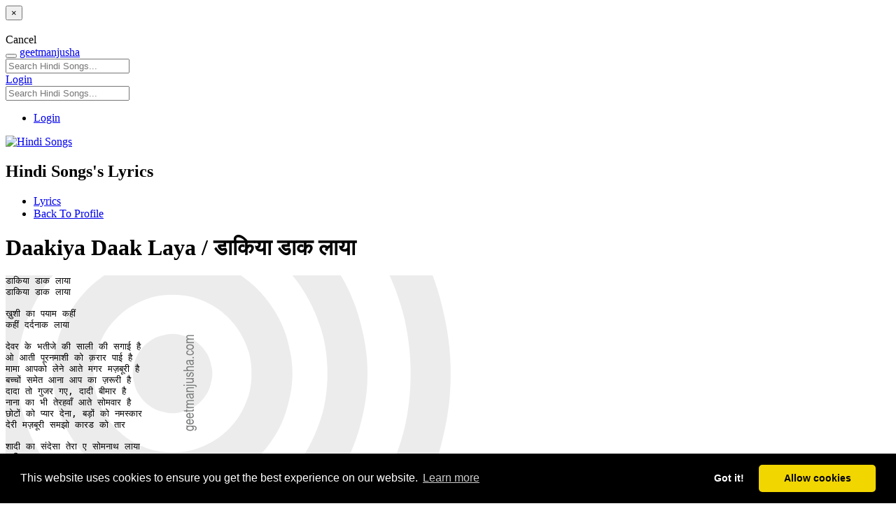

--- FILE ---
content_type: text/html; charset=utf-8
request_url: https://geetmanjusha.com/lyrics/22751-daakiya-daak-laya-%EF%BF%BD%EF%BF%BD%EF%BF%BD%EF%BF%BD%EF%BF%BD%EF%BF%BD%EF%BF%BD%EF%BF%BD%EF%BF%BD%EF%BF%BD%EF%BF%BD%EF%BF%BD%EF%BF%BD%EF%BF%BD%EF%BF%BD%EF%BF%BD%EF%BF%BD%EF%BF%BD-%EF%BF%BD%EF%BF%BD%EF%BF%BD%EF%BF%BD%EF%BF%BD%EF%BF%BD%EF%BF%BD%EF%BF%BD%EF%BF%BD-%EF%BF%BD%EF%BF%BD%EF%BF%BD%EF%BF%BD%EF%BF%BD%EF%BF%BD%EF%BF%BD%EF%BF%BD%EF%BF%BD%EF%BF%BD%EF%BF%BD%EF%BF%BD
body_size: 5133
content:

<!DOCTYPE html>
<html lang="en-GB">
	<head>
  		<meta name="viewport" content="width=device-width, initial-scale=1.0 maximum-scale=1.0, user-scalable=0" charset="UTF-8">

  	    <link rel="icon" type="image/png" href="https://geetmanjusha.com/templates/base/css/images/favicon.ico" />  	    <link rel="stylesheet" href="https://geetmanjusha.com/templates/geetmanjusha/css/style2/style.css" type="text/css" />
	<link href="//fonts.googleapis.com/css?family=Comfortaa:300&display=swap" rel="stylesheet" type="text/css">
        <!-- Include Print CSS -->
        <link rel="stylesheet" href="/templates/geetmanjusha/css/style2/print.css" type="text/css" media="print"/>
        <meta property="fb:app_id" content="232316649724"/>
        <meta property="og:site_name" content="geetmanjusha"/>
	<meta name="cf-2fa-verify" content="bc4a8a678292463"/>

	
		<script async src="https://pagead2.googlesyndication.com/pagead/js/adsbygoogle.js?client=ca-pub-4921258189307986" crossorigin="anonymous" type="7ae69bf701ce132824910952-text/javascript"></script>
		

<link rel="stylesheet" type="text/css" href="//cdnjs.cloudflare.com/ajax/libs/cookieconsent2/3.0.3/cookieconsent.min.css" />
<script src="//cdnjs.cloudflare.com/ajax/libs/cookieconsent2/3.0.3/cookieconsent.min.js" type="7ae69bf701ce132824910952-text/javascript"></script>
<script type="7ae69bf701ce132824910952-text/javascript">
window.addEventListener("load", function(){
window.cookieconsent.initialise({
  "palette": {
    "popup": {
      "background": "#000"
    },
    "button": {
      "background": "#f1d600"
    }
  },
  "theme": "classic",
  "type": "opt-in",
  "content": {
    "href": "https://geetmanjusha.com/index.php?option=com_pages&view=page&layout=privacy"
  }
})});
</script>




  	<base href="https://geetmanjusha.com/" /><title>Daakiya Daak Laya / डाकिया डाक लाया - Hindi Songs's Lyrics</title><meta name="description" content="डाकिया डाक लाया 
डाकिया डाक लाया 

ख़ुशी का पयाम कहीं 
कहीं दर्दनाक लाया 

देवर के भतीजे की साली की सगाई है 
ओ आती पूरनमाशी को क़रार पाई है 
मामा आपको ..." /><meta itemprop="name" content="Daakiya Daak Laya / डाकिया डाक लाया - Hindi Songs's Lyrics" /><meta itemprop="description" content="डाकिया डाक लाया 
डाकिया डाक लाया 

ख़ुशी का पयाम कहीं 
कहीं दर्दनाक लाया 

देवर के भतीजे की साली की सगाई है 
ओ आती पूरनमाशी को क़रार पाई है 
मामा आपको ..." /><meta name="twitter:card" value="summary"><meta property="twitter:title" content="Daakiya Daak Laya / डाकिया डाक लाया - Hindi Songs's Lyrics" /><meta property="twitter:description" content="डाकिया डाक लाया 
डाकिया डाक लाया 

ख़ुशी का पयाम कहीं 
कहीं दर्दनाक लाया 

देवर के भतीजे की साली की सगाई है 
ओ आती पूरनमाशी को क़रार पाई है 
मामा आपको ..." /><meta property="og:type" content="article" /><meta property="twitter:site" content="https://geetmanjusha.com/lyrics/22751-daakiya-daak-laya-डाकिया-डाक-लाया" /><meta property="og:title" content="Daakiya Daak Laya / डाकिया डाक लाया - Hindi Songs's Lyrics" /><meta property="og:description" content="डाकिया डाक लाया 
डाकिया डाक लाया 

ख़ुशी का पयाम कहीं 
कहीं दर्दनाक लाया 

देवर के भतीजे की साली की सगाई है 
ओ आती पूरनमाशी को क़रार पाई है 
मामा आपको ..." /><meta property="og:type" content="article" /><meta property="og:url" content="https://geetmanjusha.com/lyrics/22751-daakiya-daak-laya-डाकिया-डाक-लाया" /></head>
    <body>
	


<!-- Global site tag (gtag.js) - Google Analytics -->
<script async src="https://www.googletagmanager.com/gtag/js?id=UA-359490-1" type="7ae69bf701ce132824910952-text/javascript"></script>
<script type="7ae69bf701ce132824910952-text/javascript">
  window.dataLayer = window.dataLayer || [];
  function gtag(){dataLayer.push(arguments);}
  gtag('js', new Date());

  gtag('config', 'UA-359490-1');
</script>


    	
<div id="an-modal" class="modal hide fade" tabindex="-1" role="dialog" aria-labelledby="anModalLabel" aria-hidden="true">
  <div class="modal-header">
    <button type="button" class="close" data-dismiss="modal" aria-hidden="true">×</button>
    <h3 id="anModalLabel"></h3>
  </div>
  <div class="modal-body"></div>
  <div class="modal-footer">
    <a class="btn" data-dismiss="modal" aria-hidden="true">Cancel</a>
  </div>
</div>

        <div id="container-system-message" class="container">
        	        </div>

        
<div class="navbar navbar-inverse navbar-fixed-top">
    <div class="navbar-inner">
        <div class="container">
        	<button type="button" class="btn btn-navbar collapsed" data-toggle="collapse" data-target=".menu-mobile">
        		<span class="icon-bar"></span>
        		<span class="icon-bar"></span>
        		<span class="icon-bar"></span>
        	</button>

			<a class="brand brand-logo" href="https://geetmanjusha.com/">geetmanjusha</a>
            <div id="desktop-main-menu" class="nav-collapse collapse">
            	
<form id="navbar-search" data-trigger="SearchRequest" action="https://geetmanjusha.com/search/@9" class="navbar-search pull-left">
	<input type="text" name="term" value="" class="search-query"  placeholder="Search Hindi Songs...">
</form>
	            

	            <span class="viewer pull-right">
	            		            						      <a class="btn btn-primary" href="https://geetmanjusha.com/people/session?return=[base64]" >
    				         Login					      </a>
	            		            </span>
            </div>

            <div id="mobile-main-menu" class="nav-collapse collapse menu-mobile hidden-desktop">
	    
<form id="navbar-search" data-trigger="SearchRequest" action="https://geetmanjusha.com/search/@9" class="navbar-search pull-left">
	<input type="text" name="term" value="" class="search-query"  placeholder="Search Hindi Songs...">
</form>
            

<ul class="nav">
	<li>
				<a href="https://geetmanjusha.com/people/session?return=[base64]">
		Login		</a>
	</li>
</ul>
            </div>
        </div>
    </div>
</div>






        <div class="container">
        
<link rel="canonical" href="geetmanjusha.com/lyrics/22751-daakiya-daak-laya-%e0%a4%a1%e0%a4%be%e0%a4%95%e0%a4%bf%e0%a4%af%e0%a4%be-%e0%a4%a1%e0%a4%be%e0%a4%95-%e0%a4%b2%e0%a4%be%e0%a4%af%e0%a4%be" />
<div class="row">

	
<div class="span3" style="min-width:125px"></div>
<div class="span9">
	








<div>
 

<!-- <h1 class="an-page-header">Lyrics</h1> --> 


<div class="an-media-header">
	<div class="clearfix">
		<div class="avatar">
			<a class="actor-avatar-link "  actorid="9" href="https://geetmanjusha.com/groups/9-hindi-songs" ><img  alt="Hindi Songs" actorid="9" src="/assets/public/n9/com_groups/avatars/square45c48cce2e2d7fbdea1afc51c7c6ad26.jpg" id="actor-avatar-9" size="square" class="actor-avatar actor-avatar-9 square " /></a>		</div>

		<div class="info">
			<h2 class="title">Hindi Songs's Lyrics</h2>
					</div>
	</div>

	<ul class="toolbar inline">
			<li><a id="" data-action="lyrics" href="https://geetmanjusha.com/lyrics/@9" class="active">Lyrics</a></li>
			<li class="profile visible-desktop">
			<a href="https://geetmanjusha.com/groups/9-hindi-songs">
			Back To Profile			</a>
		</li>
	</ul>
</div>

    
        <h1 class="entity-title"> 
                Daakiya Daak Laya / डाकिया डाक लाया 
        </h1>
<div class="row">
        <div class="span6">
        <div class="block">
                        <div class="block-content">
                <div class="entity-description"  style="-webkit-user-select: none;-khtml-user-select: none;-moz-user-select: none;-ms-user-select: none;-o-user-select: none;user-select: none; background-repeat:no-repeat; background-image:url(http://geetmanjusha.com/images/wm.png);"  >
                        <pre>डाकिया डाक लाया 
डाकिया डाक लाया 

ख़ुशी का पयाम कहीं 
कहीं दर्दनाक लाया 

देवर के भतीजे की साली की सगाई है 
ओ आती पूरनमाशी को क़रार पाई है 
मामा आपको लेने आते मगर मज़बूरी है 
बच्चों समेत आना आप का ज़रूरी है 
दादा तो गुजर गए, दादी बीमार है 
नाना का भी तेरहवाँ आते सोमवार है 
छोटों को प्यार देना, बड़ों को नमस्कार 
देरी मज़बूरी समझो कारड को तार

शादी का संदेसा तेरा ए सोमनाथ लाया 
डाकिया डाक लाया 

ए डाकिया बाबू 
क्या री ?
छह महीना हुई गवा खतौ नाहीं लिखन
खतौ नाहीं लिखन?
बोल क्या लिखूँ 
बस जल्दी से आवै का लिख देओ ना 
बिरहा में कैसे, कैसे काटूँ रतियाँ 
सावन सुनाए बैरी, भीगी भीगी बतियाँ 
अग्नि की बूंदों में जले, जले बावरिया 
नौकरिया छोड़ के तू आ जाना साँवरिया 
आजा रे साँवरिया आजा, आया बैसाख आया
डाकिया डाक लाया 

ए मुनिया,
होली के होली, मनीऑर्डर से माल भेजे
डाल के लिफ़ाफ़े में सैंया गुलाल भेजे 
किसी की दिवाली आई किसी का दीवाला 
निम्मो की गोद भरी, खैरू का प्याला 

सात रुपैए लाया 
लाया क्या खाक लाया
डाकिया डाक लाया</pre>

<a class="hashtag" href="https://geetmanjusha.com/hashtags/Hemamalini">#Hemamalini</a> <a class="hashtag" href="https://geetmanjusha.com/hashtags/RajeshKhanna">#RajeshKhanna</a> <a class="hashtag" href="https://geetmanjusha.com/hashtags/ArunaIrani">#ArunaIrani</a>
                </div>
				<br> 
				<h4>Daakiya Daak Laya Lyrics</h4>

                <div class="entity-description">
                                                
                        <pre style='font-size:16px;'>Daakiya daak laaya 
Daakiya daak laaya 

Khushi ka payaam kahin 
Kahin dardanaak laaya 

Dewar ke bhatije ki saali ki sagaai hai 
O ati puranamaashi ko qaraar paai hai 
Maama apako lene ate magar mazaburi hai 
Bachchon samet ana ap ka zaruri hai 
Daada to gujar ge, daadi bimaar hai 
Naana ka bhi terahawaan ate somawaar hai 
Chhoton ko pyaar dena, badon ko namaskaar 
Deri mazaburi samajho kaarad ko taar

Shaadi ka sndesa tera e somanaath laaya 
Daakiya daak laaya 

E daakiya baabu 
Kya ri ?
Chhah mahina hui gawa khatau naahin likhan
Khatau naahin likhana?
Bol kya likhun 
Bas jaldi se awai ka likh deo na 
Biraha men kaise, kaise kaatun ratiyaan 
Saawan sunaae bairi, bhigi bhigi batiyaan 
Agni ki bundon men jale, jale baawariya 
Naukariya chhod ke tu a jaana saanwariya 
Aja re saanwariya aja, aya baisaakh aya
Daakiya daak laaya 

E muniya,
Holi ke holi, maniऑardar se maal bheje
Daal ke lifaafe men sainya gulaal bheje 
Kisi ki diwaali ai kisi ka diwaala 
Nimmo ki god bhari, khairu ka pyaala 

Saat rupaie laaya 
Laaya kya khaak laaya
Daakiya daak laaya

  </pre>
                </div>
        </div>
                
	 <div class="entity-meta">
         <div class="an-meta" id="vote-count-wrapper-22751">
                                </div>
        </div>

        </div></div>

        <div class="span3">
        <div class="block">

	
	


	</div></div>

</div> <!-- close row -->
</div> <!-- close an-entity -->
	
<div class="an-comments-wrapper">
<div class="an-comments an-entities">
	</div>



                    
    </div>
</div>
</div>



<div class="row">
<!-- side bar -->
<div class="span6">
	<h4 class="block-title">Additional Information</h4>
        <div class="block-content">
    
                        गीतकार : गुलज़ार, गायक : किशोर कुमार - आशा भोसले, संगीतकार : लक्ष्मीकांत प्यारेलाल, चित्रपट : पलकों की छाँव में (१९७७) / Lyricist : <a href='/search?term=Gulzar'>Gulzar</a>, Singer : <a href='/search?term=Kishore Kumar   Asha Bhosle'>Kishore Kumar - Asha Bhosle</a>, Music Director : <a href='/search?term=Laxmikant Pyarelal'>Laxmikant Pyarelal</a>, Movie : <a href='/search?term=Palkon Ki Chhaon Mein '>Palkon Ki Chhaon Mein </a> (<a href='/search?term=1977'>1977</a>)  
        </div>
</div>


	

	<div class="span6">
        <h4 class="block-title">Hindi Songs Lyrics Submitted By</h4>
        <div class="block-content">
        <div class="clearfix">
                <div class="entity-portrait-square" style="margin:0px;">
                        <a class="actor-avatar-link "  actorid="2581" href="https://geetmanjusha.com/people/manjushasawant" ><img  src="https://geetmanjusha.com/media/lib_anahita/images/avatar/square_default.gif" id="actor-avatar-square-2581" size="square" class="actor-avatar square" /></a>                </div>

                <div class="entity-container">
                        <h4 class="author-name"><a class="actor-name" title="@manjushasawant" actorid="2581" href="https://geetmanjusha.com/people/manjushasawant" ><span class="actor-name" actorid="2581">Manjusha Sawant</span></a></h4>
                        <div class="an-meta">
                                August 27 2018                        </div>
                </div>
        </div>
        </div>
        </div>




</div>

		<div class="row">
        <div class="span12">
        <div class="block-content" style="min-width:125px">
		
		<!-- geetmanjusha responsive-aug16 -->
		<ins class="adsbygoogle"
     			style="display:block"
			data-full-width-responsive="true"
     			data-ad-client="ca-pub-4921258189307986"
     			data-ad-slot="4033331559"
     			data-ad-format="autorelaxed"></ins>
		<script data-inline data-cfasync="false">
			(adsbygoogle = window.adsbygoogle || []).push({});
		</script>

 
        </div>
        </div>
	</div>
        

        



<!-- add this JS -->
<!-- div tag to close container . This is odd -->
</div>
        </div>

        

	<div class="container">
        <div class="row">
                <div class="span12">
                        <p class="muted">
                                <em>geetmanjusha.com &copy; 1999-2020 Manjusha Umesh | <a href=/index.php?option=com_pages&view=page&layout=privacy>Privacy</a> | <a href=/index.php?option=com_pages&view=page&layout=community-guideline>Community Guidelines</a></em>
                        </p>
                </div>
        </div>
    </div>


        

    <script type="7ae69bf701ce132824910952-text/javascript" src="https://geetmanjusha.com/language/en-GB/en-GB.lib_anahita.js"></script>
<script type="7ae69bf701ce132824910952-text/javascript" src="https://geetmanjusha.com/media/lib_anahita/js/production/site.js?v=1"></script><script type="7ae69bf701ce132824910952-text/javascript"></script><script src="/cdn-cgi/scripts/7d0fa10a/cloudflare-static/rocket-loader.min.js" data-cf-settings="7ae69bf701ce132824910952-|49" defer></script><script defer src="https://static.cloudflareinsights.com/beacon.min.js/vcd15cbe7772f49c399c6a5babf22c1241717689176015" integrity="sha512-ZpsOmlRQV6y907TI0dKBHq9Md29nnaEIPlkf84rnaERnq6zvWvPUqr2ft8M1aS28oN72PdrCzSjY4U6VaAw1EQ==" data-cf-beacon='{"version":"2024.11.0","token":"e59c774712a146b88e2148254ea09d41","r":1,"server_timing":{"name":{"cfCacheStatus":true,"cfEdge":true,"cfExtPri":true,"cfL4":true,"cfOrigin":true,"cfSpeedBrain":true},"location_startswith":null}}' crossorigin="anonymous"></script>
</body>
</html>


--- FILE ---
content_type: text/html; charset=utf-8
request_url: https://www.google.com/recaptcha/api2/aframe
body_size: 266
content:
<!DOCTYPE HTML><html><head><meta http-equiv="content-type" content="text/html; charset=UTF-8"></head><body><script nonce="1MbH6yKp1CL8VtOtJcmAGg">/** Anti-fraud and anti-abuse applications only. See google.com/recaptcha */ try{var clients={'sodar':'https://pagead2.googlesyndication.com/pagead/sodar?'};window.addEventListener("message",function(a){try{if(a.source===window.parent){var b=JSON.parse(a.data);var c=clients[b['id']];if(c){var d=document.createElement('img');d.src=c+b['params']+'&rc='+(localStorage.getItem("rc::a")?sessionStorage.getItem("rc::b"):"");window.document.body.appendChild(d);sessionStorage.setItem("rc::e",parseInt(sessionStorage.getItem("rc::e")||0)+1);localStorage.setItem("rc::h",'1764982876392');}}}catch(b){}});window.parent.postMessage("_grecaptcha_ready", "*");}catch(b){}</script></body></html>